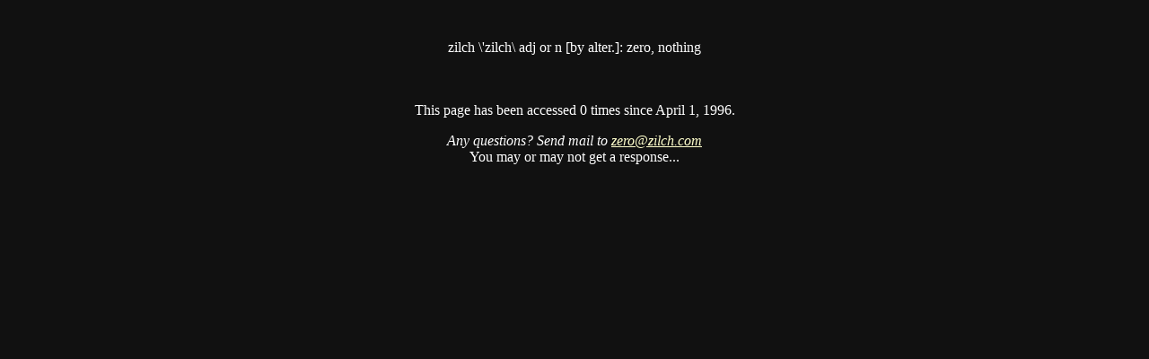

--- FILE ---
content_type: text/html
request_url: https://zilch.org/
body_size: 423
content:
<html>
<head>
<title>zilch</title>
<body bgcolor=111111 text=ffffff link=ffffcc vlink=ffff99>
<center>
<br><br>
zilch \'zilch\ adj or n [by alter.]: zero, nothing<P>
<br><br>


This page has been accessed 0 times since April 1, 1996.


<address>
Any questions?  Send mail to <a href="mailto:zilchman@zilch.com"><I>zero@zilch.com</I></a>
</address>
You may or may not get a response...<P>
</center>
<script language="javascript" type="text/javascript" src="/js/awstats_misc_tracker.js"></script>
<noscript><img src="/js/awstats_misc_tracker.js?nojs=y" height="0" width="0" border="0" style="display: none"></noscript>

<!-- Piwik -->
<script type="text/javascript">
  var _paq = _paq || [];
  _paq.push(["setDocumentTitle", document.domain + "/" + document.title]);
  _paq.push(["setCookieDomain", "*.zilch.org"]);
  _paq.push(["trackPageView"]);
  _paq.push(["enableLinkTracking"]);

  (function() {
    var u=(("https:" == document.location.protocol) ? "https" : "http") + "://nibble.bitmotel.net/";
    _paq.push(["setTrackerUrl", u+"piwik.php"]);
    _paq.push(["setSiteId", "2"]);
    var d=document, g=d.createElement("script"), s=d.getElementsByTagName("script")[0]; g.type="text/javascript";
    g.defer=true; g.async=true; g.src=u+"piwik.js"; s.parentNode.insertBefore(g,s);
  })();
</script>
<!-- End Piwik Code -->

</body>
</html>

